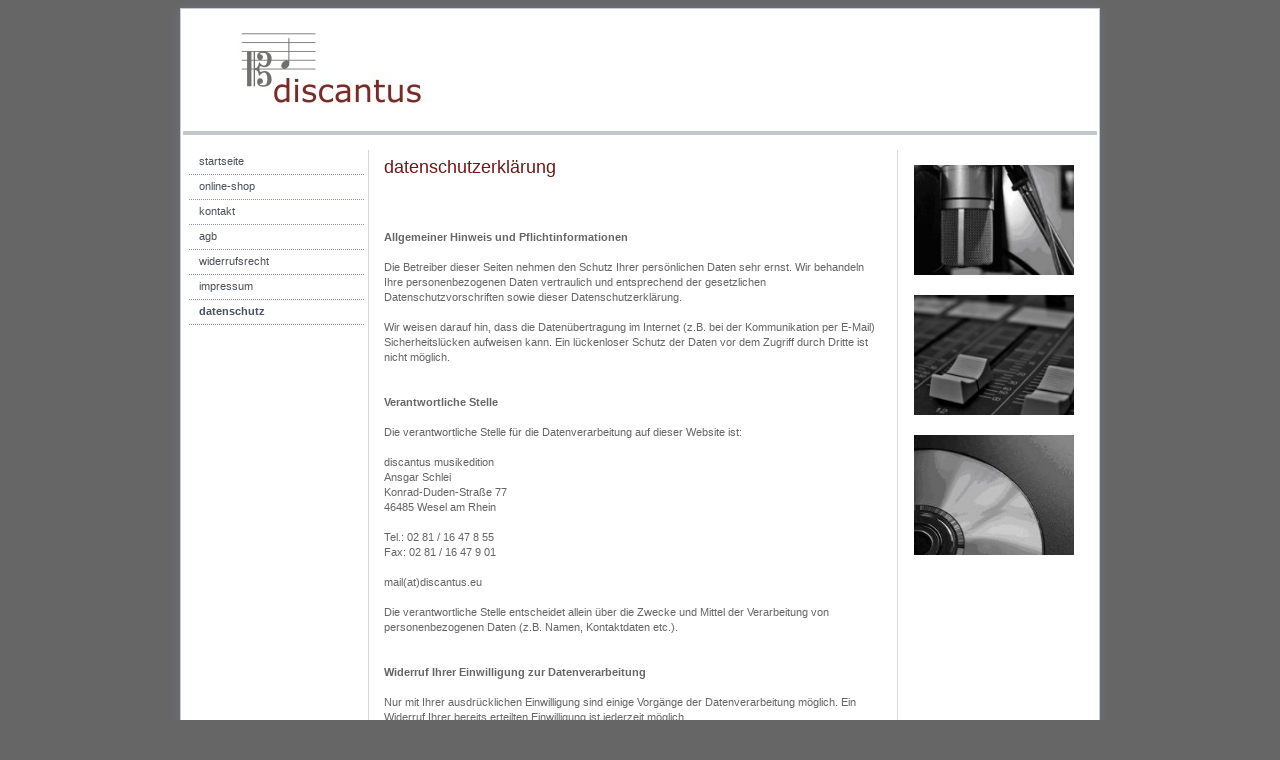

--- FILE ---
content_type: text/html; charset=UTF-8
request_url: https://www.discantus.eu/datenschutz/
body_size: 7848
content:
<!DOCTYPE html>
<html lang="de"  ><head prefix="og: http://ogp.me/ns# fb: http://ogp.me/ns/fb# business: http://ogp.me/ns/business#">
    <meta http-equiv="Content-Type" content="text/html; charset=utf-8"/>
    <meta name="generator" content="IONOS MyWebsite"/>
        
    <link rel="dns-prefetch" href="//cdn.website-start.de/"/>
    <link rel="dns-prefetch" href="//104.mod.mywebsite-editor.com"/>
    <link rel="dns-prefetch" href="https://104.sb.mywebsite-editor.com/"/>
    <link rel="shortcut icon" href="//cdn.website-start.de/favicon.ico"/>
        <title>discantus musikedition GbR - datenschutz</title>
    
    

<meta name="format-detection" content="telephone=no"/>
        <meta name="keywords" content="Musikverein,  Musik,  Musizieren,  Orchester,  Proben"/>
            <meta name="description" content="Neue Seite"/>
            <meta name="robots" content="index,follow"/>
        <link href="https://www.discantus.eu/s/style/layout.css?1707933641" rel="stylesheet" type="text/css"/>
    <link href="https://www.discantus.eu/s/style/main.css?1707933641" rel="stylesheet" type="text/css"/>
    <link href="https://www.discantus.eu/s/style/font.css?1707933641" rel="stylesheet" type="text/css"/>
    <link href="//cdn.website-start.de/app/cdn/min/group/web.css?1763478093678" rel="stylesheet" type="text/css"/>
<link href="//cdn.website-start.de/app/cdn/min/moduleserver/css/de_DE/common,shoppingbasket?1763478093678" rel="stylesheet" type="text/css"/>
    <link href="https://104.sb.mywebsite-editor.com/app/logstate2-css.php?site=488344385&amp;t=1769290295" rel="stylesheet" type="text/css"/>

<script type="text/javascript">
    /* <![CDATA[ */
var stagingMode = '';
    /* ]]> */
</script>
<script src="https://104.sb.mywebsite-editor.com/app/logstate-js.php?site=488344385&amp;t=1769290295"></script>
    <script type="text/javascript">
    /* <![CDATA[ */
    var systemurl = 'https://104.sb.mywebsite-editor.com/';
    var webPath = '/';
    var proxyName = '';
    var webServerName = 'www.discantus.eu';
    var sslServerUrl = 'https://www.discantus.eu';
    var nonSslServerUrl = 'http://www.discantus.eu';
    var webserverProtocol = 'http://';
    var nghScriptsUrlPrefix = '//104.mod.mywebsite-editor.com';
    var sessionNamespace = 'DIY_SB';
    var jimdoData = {
        cdnUrl:  '//cdn.website-start.de/',
        messages: {
            lightBox: {
    image : 'Bild',
    of: 'von'
}

        },
        isTrial: 0,
        pageId: 2012484    };
    var script_basisID = "488344385";

    diy = window.diy || {};
    diy.web = diy.web || {};

        diy.web.jsBaseUrl = "//cdn.website-start.de/s/build/";

    diy.context = diy.context || {};
    diy.context.type = diy.context.type || 'web';
    /* ]]> */
</script>

<script type="text/javascript" src="//cdn.website-start.de/app/cdn/min/group/web.js?1763478093678" crossorigin="anonymous"></script><script type="text/javascript" src="//cdn.website-start.de/s/build/web.bundle.js?1763478093678" crossorigin="anonymous"></script><script src="//cdn.website-start.de/app/cdn/min/moduleserver/js/de_DE/common,shoppingbasket?1763478093678"></script>
<script type="text/javascript" src="https://cdn.website-start.de/proxy/apps/ilai8i/resource/dependencies/"></script><script type="text/javascript">
                    if (typeof require !== 'undefined') {
                        require.config({
                            waitSeconds : 10,
                            baseUrl : 'https://cdn.website-start.de/proxy/apps/ilai8i/js/'
                        });
                    }
                </script><script type="text/javascript" src="//cdn.website-start.de/app/cdn/min/group/pfcsupport.js?1763478093678" crossorigin="anonymous"></script>    <meta property="og:type" content="business.business"/>
    <meta property="og:url" content="https://www.discantus.eu/datenschutz/"/>
    <meta property="og:title" content="discantus musikedition GbR - datenschutz"/>
            <meta property="og:description" content="Neue Seite"/>
                <meta property="og:image" content="https://www.discantus.eu/s/misc/logo.jpg?t=1766955323"/>
        <meta property="business:contact_data:country_name" content="Deutschland"/>
    
    
    
    
    
    
    
    
</head>


<body class="body diyBgActive  cc-pagemode-default diy-market-de_DE" data-pageid="2012484" id="page-2012484">
    
    <div class="diyw">
        	<div id="container">		
	<div id="top"></div>
		<div id="wrapper">
			
				<div id="header">
					
<style type="text/css" media="all">
.diyw div#emotion-header {
        max-width: 914px;
        max-height: 118px;
                background: #ffffff;
    }

.diyw div#emotion-header-title-bg {
    left: 0%;
    top: 20%;
    width: 100%;
    height: 3.6%;

    background-color: #ffffff;
    opacity: 0.00;
    filter: alpha(opacity = 0);
    display: none;}
.diyw img#emotion-header-logo {
    left: 5.56%;
    top: 12.03%;
    background: transparent;
            width: 21.23%;
        height: 72.03%;
            }

.diyw div#emotion-header strong#emotion-header-title {
    left: 20%;
    top: 20%;
    color: #72706f;
    display: none;    font: normal normal 24px/120% Helvetica, 'Helvetica Neue', 'Trebuchet MS', sans-serif;
}

.diyw div#emotion-no-bg-container{
    max-height: 118px;
}

.diyw div#emotion-no-bg-container .emotion-no-bg-height {
    margin-top: 12.91%;
}
</style>
<div id="emotion-header" data-action="loadView" data-params="active" data-imagescount="1">
            <img src="https://www.discantus.eu/s/img/emotionheader.png?1674814638.914px.118px" id="emotion-header-img" alt=""/>
            
        <div id="ehSlideshowPlaceholder">
            <div id="ehSlideShow">
                <div class="slide-container">
                                        <div style="background-color: #ffffff">
                            <img src="https://www.discantus.eu/s/img/emotionheader.png?1674814638.914px.118px" alt=""/>
                        </div>
                                    </div>
            </div>
        </div>


        <script type="text/javascript">
        //<![CDATA[
                diy.module.emotionHeader.slideShow.init({ slides: [{"url":"https:\/\/www.discantus.eu\/s\/img\/emotionheader.png?1674814638.914px.118px","image_alt":"","bgColor":"#ffffff"}] });
        //]]>
        </script>

    
                        <a href="https://www.discantus.eu/">
        
                    <img id="emotion-header-logo" src="https://www.discantus.eu/s/misc/logo.jpg?t=1766955323" alt=""/>
        
                    </a>
            
    
    
    
    <script type="text/javascript">
    //<![CDATA[
    (function ($) {
        function enableSvgTitle() {
                        var titleSvg = $('svg#emotion-header-title-svg'),
                titleHtml = $('#emotion-header-title'),
                emoWidthAbs = 914,
                emoHeightAbs = 118,
                offsetParent,
                titlePosition,
                svgBoxWidth,
                svgBoxHeight;

                        if (titleSvg.length && titleHtml.length) {
                offsetParent = titleHtml.offsetParent();
                titlePosition = titleHtml.position();
                svgBoxWidth = titleHtml.width();
                svgBoxHeight = titleHtml.height();

                                titleSvg.get(0).setAttribute('viewBox', '0 0 ' + svgBoxWidth + ' ' + svgBoxHeight);
                titleSvg.css({
                   left: Math.roundTo(100 * titlePosition.left / offsetParent.width(), 3) + '%',
                   top: Math.roundTo(100 * titlePosition.top / offsetParent.height(), 3) + '%',
                   width: Math.roundTo(100 * svgBoxWidth / emoWidthAbs, 3) + '%',
                   height: Math.roundTo(100 * svgBoxHeight / emoHeightAbs, 3) + '%'
                });

                titleHtml.css('visibility','hidden');
                titleSvg.css('visibility','visible');
            }
        }

        
            var posFunc = function($, overrideSize) {
                var elems = [], containerWidth, containerHeight;
                                    elems.push({
                        selector: '#emotion-header-title',
                        overrideSize: true,
                        horPos: 98,
                        vertPos: 28                    });
                    lastTitleWidth = $('#emotion-header-title').width();
                                                elems.push({
                    selector: '#emotion-header-title-bg',
                    horPos: 44,
                    vertPos: 14                });
                                
                containerWidth = parseInt('914');
                containerHeight = parseInt('118');

                for (var i = 0; i < elems.length; ++i) {
                    var el = elems[i],
                        $el = $(el.selector),
                        pos = {
                            left: el.horPos,
                            top: el.vertPos
                        };
                    if (!$el.length) continue;
                    var anchorPos = $el.anchorPosition();
                    anchorPos.$container = $('#emotion-header');

                    if (overrideSize === true || el.overrideSize === true) {
                        anchorPos.setContainerSize(containerWidth, containerHeight);
                    } else {
                        anchorPos.setContainerSize(null, null);
                    }

                    var pxPos = anchorPos.fromAnchorPosition(pos),
                        pcPos = anchorPos.toPercentPosition(pxPos);

                    var elPos = {};
                    if (!isNaN(parseFloat(pcPos.top)) && isFinite(pcPos.top)) {
                        elPos.top = pcPos.top + '%';
                    }
                    if (!isNaN(parseFloat(pcPos.left)) && isFinite(pcPos.left)) {
                        elPos.left = pcPos.left + '%';
                    }
                    $el.css(elPos);
                }

                // switch to svg title
                enableSvgTitle();
            };

                        var $emotionImg = jQuery('#emotion-header-img');
            if ($emotionImg.length > 0) {
                // first position the element based on stored size
                posFunc(jQuery, true);

                // trigger reposition using the real size when the element is loaded
                var ehLoadEvTriggered = false;
                $emotionImg.one('load', function(){
                    posFunc(jQuery);
                    ehLoadEvTriggered = true;
                                        diy.module.emotionHeader.slideShow.start();
                                    }).each(function() {
                                        if(this.complete || typeof this.complete === 'undefined') {
                        jQuery(this).load();
                    }
                });

                                noLoadTriggeredTimeoutId = setTimeout(function() {
                    if (!ehLoadEvTriggered) {
                        posFunc(jQuery);
                    }
                    window.clearTimeout(noLoadTriggeredTimeoutId)
                }, 5000);//after 5 seconds
            } else {
                jQuery(function(){
                    posFunc(jQuery);
                });
            }

                        if (jQuery.isBrowser && jQuery.isBrowser.ie8) {
                var longTitleRepositionCalls = 0;
                longTitleRepositionInterval = setInterval(function() {
                    if (lastTitleWidth > 0 && lastTitleWidth != jQuery('#emotion-header-title').width()) {
                        posFunc(jQuery);
                    }
                    longTitleRepositionCalls++;
                    // try this for 5 seconds
                    if (longTitleRepositionCalls === 5) {
                        window.clearInterval(longTitleRepositionInterval);
                    }
                }, 1000);//each 1 second
            }

            }(jQuery));
    //]]>
    </script>

    </div>

				</div>
				
				<div class="gradient">				
				<div class="lines">
				
				<div id="navigation">
					<div class="gutter">		
						<div class="webnavigation"><ul id="mainNav1" class="mainNav1"><li class="navTopItemGroup_1"><a data-page-id="1354729" href="https://www.discantus.eu/" class="level_1"><span>startseite</span></a></li><li class="navTopItemGroup_2"><a data-page-id="1354737" href="https://www.discantus.eu/online-shop/" class="level_1"><span>online-shop</span></a></li><li class="navTopItemGroup_3"><a data-page-id="1354732" href="https://www.discantus.eu/kontakt-1/" class="level_1"><span>kontakt</span></a></li><li class="navTopItemGroup_4"><a data-page-id="1355102" href="https://www.discantus.eu/agb/" class="level_1"><span>agb</span></a></li><li class="navTopItemGroup_5"><a data-page-id="1665486" href="https://www.discantus.eu/widerrufsrecht/" class="level_1"><span>widerrufsrecht</span></a></li><li class="navTopItemGroup_6"><a data-page-id="1354733" href="https://www.discantus.eu/impressum/" class="level_1"><span>impressum</span></a></li><li class="navTopItemGroup_7"><a data-page-id="2012484" href="https://www.discantus.eu/datenschutz/" class="current level_1"><span>datenschutz</span></a></li></ul></div>
						<div class="c"></div>
					</div>
				</div>
				
				
				
				<div id="content">
					<div class="gutter">		
						
        <div id="content_area">
        	<div id="content_start"></div>
        	
        
        <div id="matrix_2691705" class="sortable-matrix" data-matrixId="2691705"><div class="n module-type-header diyfeLiveArea "> <h1><span class="diyfeDecoration">datenschutzerklärung</span></h1> </div><div class="n module-type-text diyfeLiveArea "> <p> </p>
<p> </p> </div><div class="n module-type-text diyfeLiveArea "> <p><strong><span style="color:#undefined;">Allgemeiner Hinweis und Pflichtinformationen</span></strong></p>
<p> </p>
<p>Die Betreiber dieser Seiten nehmen den Schutz Ihrer persönlichen Daten sehr ernst. Wir behandeln Ihre personenbezogenen Daten vertraulich und entsprechend der gesetzlichen Datenschutzvorschriften
sowie dieser Datenschutzerklärung.</p>
<p> </p>
<p>Wir weisen darauf hin, dass die Datenübertragung im Internet (z.B. bei der Kommunikation per E-Mail) Sicherheitslücken aufweisen kann. Ein lückenloser Schutz der Daten vor dem Zugriff durch Dritte
ist nicht möglich.</p>
<p> </p>
<p> </p>
<p><strong><span style="color:#undefined;">Verantwortliche Stelle</span></strong></p>
<p> </p>
<p>Die verantwortliche Stelle für die Datenverarbeitung auf dieser Website ist:</p>
<p><br/>
discantus musikedition</p>
<p>Ansgar Schlei</p>
<p>Konrad-Duden-Straße 77<br/>
46485 Wesel am Rhein</p>
<p> </p>
<p>Tel.: 02 81 / 16 47 8 55</p>
<p>Fax: 02 81 / 16 47 9 01</p>
<p> </p>
<p>mail(at)discantus.eu</p>
<p> </p>
<p>Die verantwortliche Stelle entscheidet allein über die Zwecke und Mittel der Verarbeitung von personenbezogenen Daten (z.B. Namen, Kontaktdaten etc.).</p>
<p> </p>
<p> </p>
<p><strong><span style="color:#undefined;">Widerruf Ihrer Einwilligung zur Datenverarbeitung</span></strong></p>
<p> </p>
<p>Nur mit Ihrer ausdrücklichen Einwilligung sind einige Vorgänge der Datenverarbeitung möglich. Ein Widerruf Ihrer bereits erteilten Einwilligung ist jederzeit möglich.</p>
<p>Für den Widerruf genügt eine formlose Mitteilung per E-Mail. Die Rechtmäßigkeit der bis zum Widerruf erfolgten Datenverarbeitung bleibt vom Widerruf unberührt.</p>
<p> </p>
<p> </p>
<p><strong><span style="color:#undefined;">Recht auf Beschwerde bei der zuständigen Aufsichtsbehörde</span></strong></p>
<p> </p>
<p>Als Betroffener steht Ihnen im Falle eines datenschutzrechtlichen Verstoßes ein Beschwerderecht bei der zuständigen Aufsichtsbehörde zu. Zuständige Aufsichtsbehörde bezüglich
datenschutzrechtlicher Fragen ist der Landesdatenschutzbeauftragte des Bundeslandes, in dem sich der Sitz unseres Unternehmens befindet.</p>
<p> </p>
<p> </p>
<p><span style="color:#undefined;"><strong>Recht auf Datenübertragbarkeit</strong></span></p>
<p> </p>
<p>Sie haben das Recht, Daten, die wir auf Grundlage Ihrer Einwilligung oder in Erfüllung eines Vertrags automatisiert verarbeiten, an sich oder an Dritte aushändigen zu lassen.</p>
<p>Sofern Sie die direkte Übertragung der Daten an einen anderen Verantwortlichen verlangen, erfolgt dies nur, soweit es technisch machbar ist.</p>
<p> </p>
<p> </p>
<p><span style="color:#undefined;"><strong>Recht auf Auskunft, Berichtigung, Sperrung, Löschung</strong></span></p>
<p> </p>
<p>Sie haben jederzeit im Rahmen der geltenden gesetzlichen Bestimmungen das Recht auf unentgeltliche Auskunft über Ihre gespeicherten personenbezogenen Daten, Herkunft der Daten, deren Empfänger und
den Zweck der Datenverarbeitung und ggf. ein Recht auf Berichtigung, Sperrung oder Löschung dieser Daten. Ansprechpartner ist die oben bezeichnete verantwortliche Stelle.</p>
<p> </p>
<p> </p>
<p><span style="color:#undefined;"><strong>SSL- bzw. TLS-Verschlüsselung</strong></span></p>
<p> </p>
<p>Aus Sicherheitsgründen und zum Schutz der Übertragung vertraulicher Inhalte, die Sie an uns als Seitenbetreiber senden, nutzt unsere Website eine SSL-bzw. TLS-Verschlüsselung. Damit sind Daten,
die Sie über diese Website übermitteln, für Dritte nicht mitlesbar.</p>
<p>Sie erkennen eine verschlüsselte Verbindung an der „https://“ Adresszeile Ihres Browsers und am Schloss-Symbol in der Browserzeile.</p>
<p> </p>
<p> </p>
<div style="display:block;">
<p><strong><span style="color:#undefined;">Server-Log-Dateien</span></strong></p>
<p> </p>
<p>In Server-Log-Dateien erhebt und speichert der Provider der Website automatisch folgende Informationen, die Ihr Browser automatisch übermittelt:</p>
<ul>
<li>Browsertyp und Browserversion</li>
<li>Verwendetes Betriebssystem</li>
<li>Referrer URL</li>
<li>Hostname des zugreifenden Rechners</li>
<li>Uhrzeit der Serveranfrage</li>
<li>IP-Adresse</li>
</ul>
<p>Es findet keine Zusammenführung dieser Daten mit anderen Datenquellen statt.</p>
<p>Grundlage der Datenverarbeitung bildet Art. 6 Abs. 1 lit. b DSGVO, der die Verarbeitung von Daten zur Erfüllung eines Vertrags oder vorvertraglicher Maßnahmen gestattet.</p>
<p> </p>
<p> </p>
</div>
<div style="display:block;">
<p><strong><span style="color:#undefined;">Datenübermittlung bei Vertragsschluss für Warenkauf und Warenversand</span></strong></p>
<p> </p>
<p>Personenbezogene Daten werden nur an Dritte nur übermittelt, sofern eine Notwendigkeit im Rahmen der Vertragsabwicklung besteht. Dritte können beispielsweise Bezahldienstleister oder
Logistikunternehmen sein. Eine weitergehende Übermittlung der Daten findet nicht statt bzw. nur dann, wenn Sie dieser ausdrücklich zugestimmt haben.</p>
<p>Grundlage für die Datenverarbeitung ist Art. 6 Abs. 1 lit. b DSGVO, der die Verarbeitung von Daten zur Erfüllung eines Vertrags oder vorvertraglicher Maßnahmen gestattet.</p>
<p> </p>
<p> </p>
</div>
<div style="display:block;">
<p><span style="color:#undefined;"><strong>Kontaktformular</strong></span></p>
<p> </p>
<p>Per Kontaktformular übermittelte Daten werden einschließlich Ihrer Kontaktdaten gespeichert, um Ihre Anfrage bearbeiten zu können oder um für Anschlussfragen bereitzustehen. Eine Weitergabe dieser
Daten findet ohne Ihre Einwilligung nicht statt.</p>
<p>Die Verarbeitung der in das Kontaktformular eingegebenen Daten erfolgt ausschließlich auf Grundlage Ihrer Einwilligung (Art. 6 Abs. 1 lit. a DSGVO). Ein Widerruf Ihrer bereits erteilten
Einwilligung ist jederzeit möglich. Für den Widerruf genügt eine formlose Mitteilung per E-Mail.</p>
<p>Die Rechtmäßigkeit der bis zum Widerruf erfolgten Datenverarbeitungsvorgänge bleibt vom Widerruf unberührt.</p>
<p>Über das Kontaktformular übermittelte Daten verbleiben bei uns, bis Sie uns zur Löschung auffordern, Ihre Einwilligung zur Speicherung widerrufen oder keine Notwendigkeit der Datenspeicherung mehr
besteht. Zwingende gesetzliche Bestimmungen - insbesondere Aufbewahrungsfristen - bleiben unberührt.</p>
<p> </p>
<p> </p>
</div>
<div style="display:block;">
<p><span style="color:#undefined;"><strong>Newsletter-Daten</strong></span></p>
<p> </p>
<p>Zum Versenden unseres Newsletters benötigen wir von Ihnen eine E-Mail-Adresse. Eine Verifizierung der angegebenen E-Mail-Adresse ist notwendig und der Empfang des Newsletters ist einzuwilligen.
Ergänzende Daten werden nicht erhoben oder sind freiwillig. Die Verwendung der Daten erfolgt ausschließlich für den Versand des Newsletters.</p>
<p>Die bei der Newsletteranmeldung übermittelten Daten werden ausschließlich auf Grundlage Ihrer Einwilligung (Art. 6 Abs. 1 lit. a DSGVO) verarbeitet. Ein Widerruf Ihrer bereits erteilten
Einwilligung ist jederzeit möglich. Für den Widerruf genügt eine formlose Mitteilung per E-Mail oder Sie melden sich über den "Austragen"-Link im Newsletter ab. Die Rechtmäßigkeit der bereits
erfolgten Datenverarbeitungsvorgänge bleibt vom Widerruf unberührt.</p>
<p>Zur Einrichtung des Abonnements eingegebene Daten werden im Falle der Abmeldung gelöscht. Sollten diese Daten für andere Zwecke und an anderer Stelle an uns übermittelt worden sein, verbleiben
diese weiterhin bei uns.</p>
<p> </p>
<p> </p>
</div>
<div style="display:block;">
<p><span style="color:#undefined;"><strong>Cookies</strong></span></p>
<p> </p>
<p>Unsere Website verwendet Cookies. Dies sind kleine Textdateien, die Ihr Webbrowser auf Ihrem Endgerät speichert. Cookies helfen uns dabei, unser Angebot nutzerfreundlicher, effektiver und sicherer
zu machen.</p>
<p>Einige Cookies sind “Session-Cookies.” Solche Cookies werden nach Ende Ihrer Browser-Sitzung von selbst gelöscht. Hingegen bleiben andere Cookies auf Ihrem Endgerät bestehen, bis Sie diese selbst
löschen. Solche Cookies helfen uns, Sie bei Rückkehr auf unserer Website wiederzuerkennen.</p>
<p>Mit einem modernen Webbrowser können Sie das Setzen von Cookies überwachen, einschränken oder unterbinden. Viele Webbrowser lassen sich so konfigurieren, dass Cookies mit dem Schließen des
Programms von selbst gelöscht werden. Die Deaktivierung von Cookies kann eine eingeschränkte Funktionalität unserer Website zur Folge haben.</p>
<p>Das Setzen von Cookies, die zur Ausübung elektronischer Kommunikationsvorgänge oder der Bereitstellung bestimmter, von Ihnen erwünschter Funktionen notwendig sind, erfolgt auf Grundlage von Art. 6
Abs. 1 lit. f DSGVO.</p>
<p>Als Betreiber dieser Website haben wir ein berechtigtes Interesse an der Speicherung von Cookies zur technisch fehlerfreien und reibungslosen Bereitstellung unserer Dienste. Sofern die Setzung
anderer Cookies (z.B. für Analyse-Funktionen) erfolgt, werden diese in dieser Datenschutzerklärung separat behandelt.</p>
<p> </p>
<p> </p>
<div style="display:block;">
<p><small>Quelle: Datenschutz-Konfigurator von <a href="http://www.mein-datenschutzbeauftragter.de" target="_blank">mein-datenschutzbeauftragter.de</a></small></p>
</div>
</div>
<p>   </p>
<p> </p>
<p> </p> </div></div>
        
        
        </div>
					</div>
				</div>		
				
				<div id="sidebar">		
					<div class="gutter">						
						<div id="matrix_1286541" class="sortable-matrix" data-matrixId="1286541"><div class="n module-type-text diyfeLiveArea "> <p/> </div><div class="n module-type-imageSubtitle diyfeLiveArea "> <div class="clearover imageSubtitle" id="imageSubtitle-8221215">
    <div class="align-container align-center" style="max-width: 180px">
        <a class="imagewrapper" href="https://www.discantus.eu/s/cc_images/cache_13867996.jpg?t=1377526782" rel="lightbox[8221215]">
            <img id="image_13867996" src="https://www.discantus.eu/s/cc_images/cache_13867996.jpg?t=1377526782" alt="" style="max-width: 180px; height:auto"/>
        </a>

        
    </div>

</div>

<script type="text/javascript">
//<![CDATA[
jQuery(function($) {
    var $target = $('#imageSubtitle-8221215');

    if ($.fn.swipebox && Modernizr.touch) {
        $target
            .find('a[rel*="lightbox"]')
            .addClass('swipebox')
            .swipebox();
    } else {
        $target.tinyLightbox({
            item: 'a[rel*="lightbox"]',
            cycle: false,
            hideNavigation: true
        });
    }
});
//]]>
</script>
 </div><div class="n module-type-text diyfeLiveArea ">  </div><div class="n module-type-imageSubtitle diyfeLiveArea "> <div class="clearover imageSubtitle" id="imageSubtitle-8221216">
    <div class="align-container align-center" style="max-width: 180px">
        <a class="imagewrapper" href="https://www.discantus.eu/s/cc_images/cache_13868001.jpg?t=1377526796" rel="lightbox[8221216]">
            <img id="image_13868001" src="https://www.discantus.eu/s/cc_images/cache_13868001.jpg?t=1377526796" alt="" style="max-width: 180px; height:auto"/>
        </a>

        
    </div>

</div>

<script type="text/javascript">
//<![CDATA[
jQuery(function($) {
    var $target = $('#imageSubtitle-8221216');

    if ($.fn.swipebox && Modernizr.touch) {
        $target
            .find('a[rel*="lightbox"]')
            .addClass('swipebox')
            .swipebox();
    } else {
        $target.tinyLightbox({
            item: 'a[rel*="lightbox"]',
            cycle: false,
            hideNavigation: true
        });
    }
});
//]]>
</script>
 </div><div class="n module-type-text diyfeLiveArea ">  </div><div class="n module-type-imageSubtitle diyfeLiveArea "> <div class="clearover imageSubtitle" id="imageSubtitle-8221217">
    <div class="align-container align-center" style="max-width: 210px">
        <a class="imagewrapper" href="https://www.discantus.eu/s/cc_images/cache_13868004.jpg?t=1377526810" rel="lightbox[8221217]">
            <img id="image_13868004" src="https://www.discantus.eu/s/cc_images/cache_13868004.jpg?t=1377526810" alt="" style="max-width: 210px; height:auto"/>
        </a>

        
    </div>

</div>

<script type="text/javascript">
//<![CDATA[
jQuery(function($) {
    var $target = $('#imageSubtitle-8221217');

    if ($.fn.swipebox && Modernizr.touch) {
        $target
            .find('a[rel*="lightbox"]')
            .addClass('swipebox')
            .swipebox();
    } else {
        $target.tinyLightbox({
            item: 'a[rel*="lightbox"]',
            cycle: false,
            hideNavigation: true
        });
    }
});
//]]>
</script>
 </div><div class="n module-type-text diyfeLiveArea "> <p> </p>
<p> </p>
<p> </p>
<p> </p> </div></div>
					</div>
				</div>
				
				</div>
			</div>
				<div class="c"></div>		
				
				<div id="footer">
					<div class="gutter">
						<div id="contentfooter">
    <div class="leftrow">
                    <a rel="nofollow" href="javascript:PopupFenster('https://www.discantus.eu/datenschutz/?print=1');"><img class="inline" height="14" width="18" src="//cdn.website-start.de/s/img/cc/printer.gif" alt=""/>Druckversion</a> <span class="footer-separator">|</span>
                <a href="https://www.discantus.eu/sitemap/">Sitemap</a>
                        <br/> © 2013-2023 discantus musikedition
            </div>
    <script type="text/javascript">
        window.diy.ux.Captcha.locales = {
            generateNewCode: 'Neuen Code generieren',
            enterCode: 'Bitte geben Sie den Code ein'
        };
        window.diy.ux.Cap2.locales = {
            generateNewCode: 'Neuen Code generieren',
            enterCode: 'Bitte geben Sie den Code ein'
        };
    </script>
    <div class="rightrow">
                    <span class="loggedout">
                <a rel="nofollow" id="login" href="https://login.1and1-editor.com/488344385/www.discantus.eu/de?pageId=2012484">
                    Login                </a>
            </span>
                <p><a class="diyw switchViewWeb" href="javascript:switchView('desktop');">Webansicht</a><a class="diyw switchViewMobile" href="javascript:switchView('mobile');">Mobile-Ansicht</a></p>
                <span class="loggedin">
            <a rel="nofollow" id="logout" href="https://104.sb.mywebsite-editor.com/app/cms/logout.php">Logout</a> <span class="footer-separator">|</span>
            <a rel="nofollow" id="edit" href="https://104.sb.mywebsite-editor.com/app/488344385/2012484/">Seite bearbeiten</a>
        </span>
    </div>
</div>
            <div id="loginbox" class="hidden">
                <script type="text/javascript">
                    /* <![CDATA[ */
                    function forgotpw_popup() {
                        var url = 'https://passwort.1und1.de/xml/request/RequestStart';
                        fenster = window.open(url, "fenster1", "width=600,height=400,status=yes,scrollbars=yes,resizable=yes");
                        // IE8 doesn't return the window reference instantly or at all.
                        // It may appear the call failed and fenster is null
                        if (fenster && fenster.focus) {
                            fenster.focus();
                        }
                    }
                    /* ]]> */
                </script>
                                <img class="logo" src="//cdn.website-start.de/s/img/logo.gif" alt="IONOS" title="IONOS"/>

                <div id="loginboxOuter"></div>
            </div>
        

					</div>
				</div>
		
				
			</div>
		<div class="c"></div>		
		<div id="btm"></div>
	</div>
		
			
			
				
    </div>

    
    </body>


<!-- rendered at Sun, 28 Dec 2025 21:55:23 +0100 -->
</html>


--- FILE ---
content_type: text/css
request_url: https://www.discantus.eu/s/style/font.css?1707933641
body_size: 277
content:
@charset "utf-8";

body .diyw {}

html body .diyw, html .diyw p, html .diyw table, html .diyw td
{
	font:normal 11px/140% Verdana, Geneva, sans-serif;
	color:#666666;
}

html .diyw h1
{
	font:normal 18px/140% Verdana, Geneva, sans-serif;
	color:#721715;
	
}

html .diyw h2
{
	font:normal 14px/140% Verdana, Geneva, sans-serif;
	color:#721715;
	
}

/* Blog */

.diyw a.trackbackUrl, 
.diyw a.trackbackUrl:link,
.diyw a.trackbackUrl:visited,
.diyw a.trackbackUrl:hover,
.diyw a.trackbackUrl:active
{
	background:#EEEEEE none repeat scroll 0% 0%;
	border:1px solid black;
	color:#333333;
	padding:2px;
	text-decoration:none;
}

.diyw a:link,
.diyw a:visited
{
	text-decoration: underline; /* fix */
	color:#721715; 
}

.diyw a:active, 
.diyw a:hover
{
	text-decoration:none; /* fix */
	color: #721715;
}

html .diyw div.hr
{
	border-bottom-style:solid;
	border-bottom-width:1px; /* fix */
	border-color: #666666;
	height: 1px;
}